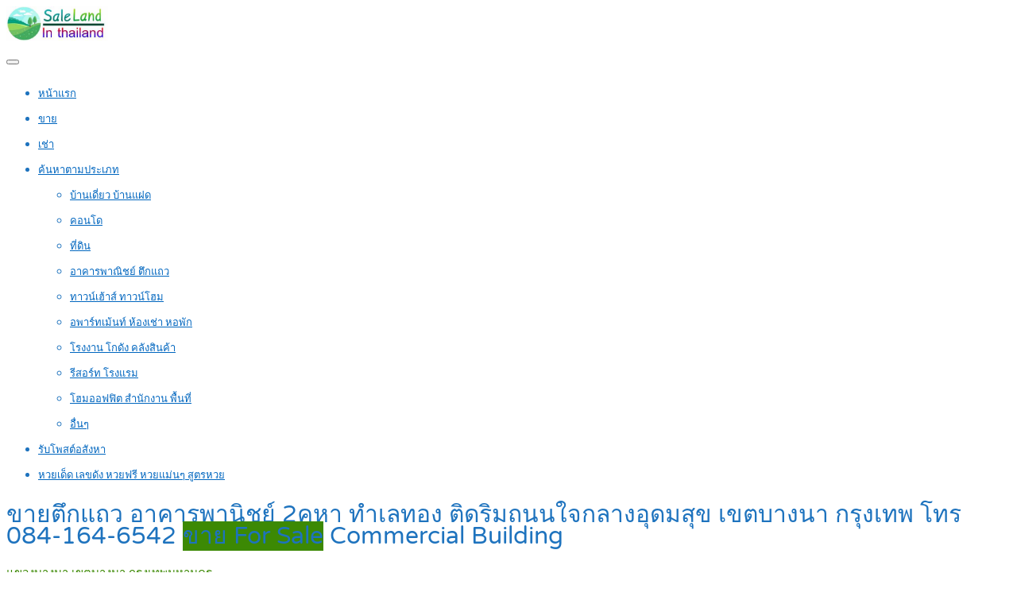

--- FILE ---
content_type: text/html; charset=utf-8
request_url: https://www.google.com/recaptcha/api2/aframe
body_size: -89
content:
<!DOCTYPE HTML><html><head><meta http-equiv="content-type" content="text/html; charset=UTF-8"></head><body><script nonce="Ssukr8uMeEm2foh2T53cuw">/** Anti-fraud and anti-abuse applications only. See google.com/recaptcha */ try{var clients={'sodar':'https://pagead2.googlesyndication.com/pagead/sodar?'};window.addEventListener("message",function(a){try{if(a.source===window.parent){var b=JSON.parse(a.data);var c=clients[b['id']];if(c){var d=document.createElement('img');d.src=c+b['params']+'&rc='+(localStorage.getItem("rc::a")?sessionStorage.getItem("rc::b"):"");window.document.body.appendChild(d);sessionStorage.setItem("rc::e",parseInt(sessionStorage.getItem("rc::e")||0)+1);localStorage.setItem("rc::h",'1768973554204');}}}catch(b){}});window.parent.postMessage("_grecaptcha_ready", "*");}catch(b){}</script></body></html>